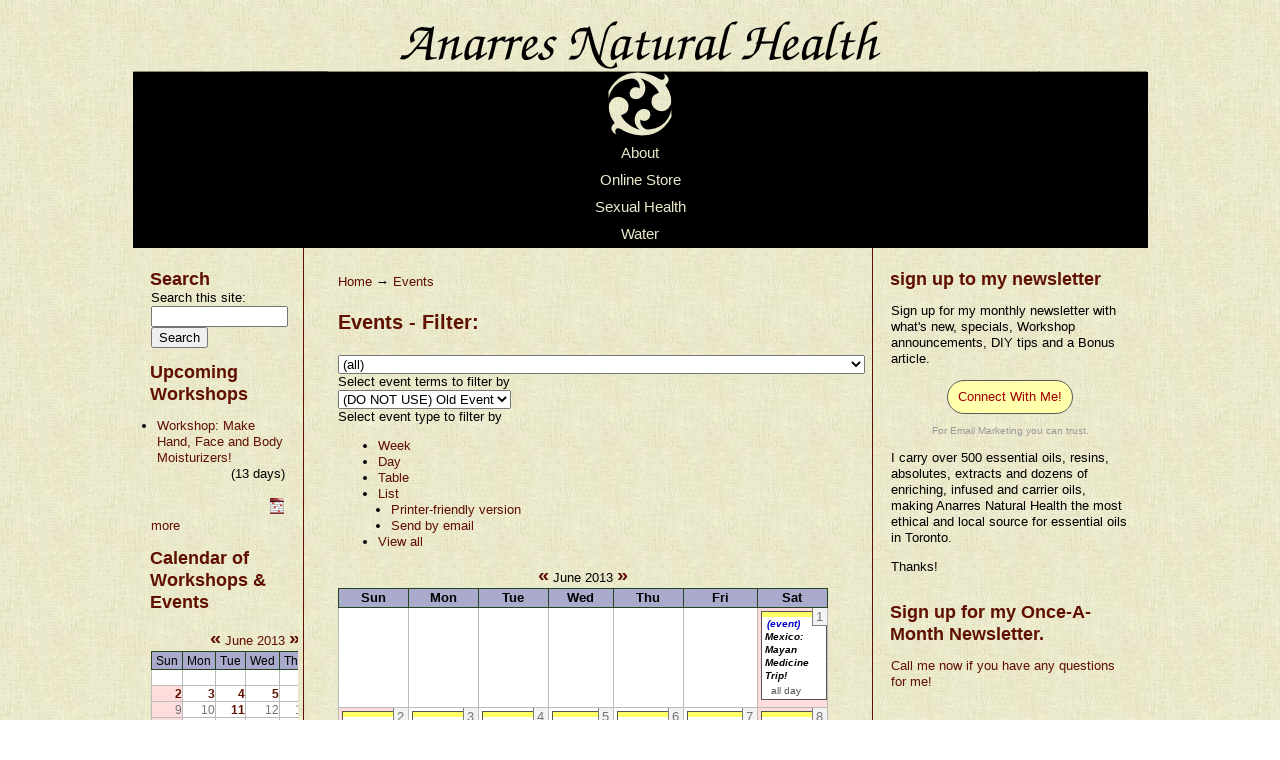

--- FILE ---
content_type: text/html; charset=utf-8
request_url: https://www.anarreshealth.ca/event/2013/06/14/month/event
body_size: 6855
content:
<!DOCTYPE html PUBLIC "-//W3C//DTD XHTML 1.0 Strict//EN" "http://www.w3.org/TR/xhtml1/DTD/xhtml1-strict.dtd">

<html lang="en" xml:lang="en" xmlns="http://www.w3.org/1999/xhtml">

<head profile="http://gmpg.org/xfn/11">
<meta http-equiv="Content-Type" content="text/html; charset=utf-8" />
<title>Events - Filter:  | Anarres Natural Health Apothecary</title>
<meta http-equiv="Content-Type" content="text/html; charset=utf-8" />
<link rel="alternate" type="application/rss+xml" title="Events at &lt;em&gt;Anarres Natural Health Apothecary&lt;/em&gt;" href="http://www.anarreshealth.ca/event/feed" />
<link rel="shortcut icon" href="/misc/favicon.ico" type="image/x-icon" />
<link type="text/css" rel="stylesheet" media="all" href="/modules/node/node.css?9" />
<link type="text/css" rel="stylesheet" media="all" href="/modules/system/defaults.css?9" />
<link type="text/css" rel="stylesheet" media="all" href="/modules/system/system.css?9" />
<link type="text/css" rel="stylesheet" media="all" href="/modules/system/system-menus.css?9" />
<link type="text/css" rel="stylesheet" media="all" href="/modules/user/user.css?9" />
<link type="text/css" rel="stylesheet" media="all" href="/sites/all/modules/cck/theme/content-module.css?9" />
<link type="text/css" rel="stylesheet" media="all" href="/sites/all/modules/ctools/css/ctools.css?9" />
<link type="text/css" rel="stylesheet" media="all" href="/sites/all/modules/date/date.css?9" />
<link type="text/css" rel="stylesheet" media="all" href="/sites/all/modules/date/date_popup/themes/datepicker.css?9" />
<link type="text/css" rel="stylesheet" media="all" href="/sites/all/modules/date/date_popup/themes/jquery.timeentry.css?9" />
<link type="text/css" rel="stylesheet" media="all" href="/sites/all/modules/filefield/filefield.css?9" />
<link type="text/css" rel="stylesheet" media="all" href="/sites/all/modules/og/theme/og.css?9" />
<link type="text/css" rel="stylesheet" media="all" href="/sites/all/modules/ubercart/shipping/uc_quote/uc_quote.css?9" />
<link type="text/css" rel="stylesheet" media="all" href="/sites/all/modules/ubercart/shipping/uc_ups/uc_ups.css?9" />
<link type="text/css" rel="stylesheet" media="all" href="/sites/all/modules/ubercart/uc_attribute/uc_attribute.css?9" />
<link type="text/css" rel="stylesheet" media="all" href="/sites/all/modules/ubercart/uc_order/uc_order.css?9" />
<link type="text/css" rel="stylesheet" media="all" href="/sites/all/modules/ubercart/uc_product/uc_product.css?9" />
<link type="text/css" rel="stylesheet" media="all" href="/sites/all/modules/ubercart/uc_roles/uc_roles.css?9" />
<link type="text/css" rel="stylesheet" media="all" href="/sites/all/modules/ubercart/uc_store/uc_store.css?9" />
<link type="text/css" rel="stylesheet" media="all" href="/sites/all/modules/uc_canadapost/uc_canadapost.css?9" />
<link type="text/css" rel="stylesheet" media="all" href="/misc/farbtastic/farbtastic.css?9" />
<link type="text/css" rel="stylesheet" media="all" href="/sites/all/modules/calendar/calendar.css?9" />
<link type="text/css" rel="stylesheet" media="all" href="/sites/all/modules/views/css/views.css?9" />
<link type="text/css" rel="stylesheet" media="all" href="/sites/all/modules/event/event.css?9" />
<link type="text/css" rel="stylesheet" media="all" href="/sites/all/modules/honeypot/css/honeypot.css?9" />
<link type="text/css" rel="stylesheet" media="all" href="/sites/all/modules/print/css/printlinks.css?9" />
<link type="text/css" rel="stylesheet" media="all" href="/sites/all/themes/anarres/typography.css?9" />
<link type="text/css" rel="stylesheet" media="all" href="/sites/all/themes/anarres/layout.css?9" />
<link type="text/css" rel="stylesheet" media="all" href="/sites/all/themes/anarres/style.css?9" />
<script type="text/javascript" src="/misc/jquery.js?9"></script>
<script type="text/javascript" src="/misc/drupal.js?9"></script>
<script type="text/javascript" src="/sites/all/modules/og/og.js?9"></script>
<script type="text/javascript" src="/sites/all/modules/ubercart/uc_roles/uc_roles.js?9"></script>
<script type="text/javascript" src="/misc/tableheader.js?9"></script>
<script type="text/javascript" src="/sites/all/modules/google_analytics/googleanalytics.js?9"></script>
<script type="text/javascript" src="/sites/all/modules/event/eventblock.js?9"></script>
<script type="text/javascript" src="/misc/progress.js?9"></script>
<script type="text/javascript">
<!--//--><![CDATA[//><!--
jQuery.extend(Drupal.settings, { "basePath": "/", "CToolsUrlIsAjaxTrusted": { "/event/2013/06/14/month/event": [ true, true, true ], "/event/2013/06/14/month/event?destination=event%2F2013%2F06%2F14%2Fmonth%2Fevent": true }, "googleanalytics": { "trackOutbound": 1, "trackMailto": 1, "trackDownload": 1, "trackDownloadExtensions": "7z|aac|arc|arj|asf|asx|avi|bin|csv|doc(x|m)?|dot(x|m)?|exe|flv|gif|gz|gzip|hqx|jar|jpe?g|js|mp(2|3|4|e?g)|mov(ie)?|msi|msp|pdf|phps|png|ppt(x|m)?|pot(x|m)?|pps(x|m)?|ppam|sld(x|m)?|thmx|qtm?|ra(m|r)?|sea|sit|tar|tgz|torrent|txt|wav|wma|wmv|wpd|xls(x|m|b)?|xlt(x|m)|xlam|xml|z|zip" } });
//--><!]]>
</script>
<script type="text/javascript">
<!--//--><![CDATA[//><!--
(function(i,s,o,g,r,a,m){i["GoogleAnalyticsObject"]=r;i[r]=i[r]||function(){(i[r].q=i[r].q||[]).push(arguments)},i[r].l=1*new Date();a=s.createElement(o),m=s.getElementsByTagName(o)[0];a.async=1;a.src=g;m.parentNode.insertBefore(a,m)})(window,document,"script","//www.google-analytics.com/analytics.js","ga");ga("create", "UA-8870950-1", { "cookieDomain": "auto" });ga("send", "pageview");
//--><!]]>
</script>
<link rel="icon" type="image/png" href="/themes/anarres/ficon.png">
</head>

<body class="not-front not-logged-in page-event two-sidebars">
<div id="wrapper">

<div id="header" class="p1">

  <div id="branding">
      <div id="logo">
    <a href="/">
    <img src="/files/banner.png" alt="Anarres Natural Health: Let The Revolution Begin In Your Senses" id="logo" />
    </a>
    </div>
  <!--      <h1><a href="/" title="Home" rel="home">Anarres Natural Health Apothecary</a></h1>
        <div class="slogan">Good for You; Good for the Earth.</div>
   -->
  </div>

  
  
  <div id="menu">
      <ul class="links primary_menu"><li class="menu-54 first"><a href="/content/about-anarres" title="About Anarres, Tracey TieF, what we offer and our values">About</a></li>
<li class="menu-74"><a href="/catalog" title="all items for sale including registration for events and classes">Online Store</a></li>
<li class="menu-56"><a href="/sexual-health" title="natural contraception, feminine hygiene, talks, parties, toys, lube, sexy bodycare">Sexual Health</a></li>
<li class="menu-451 last"><a href="/water-purifier-traditional" title="Stefani Water Filtering Crocks, taps, floats candles, cartridges, alkilinizing tubes, salts">Water</a></li>
</ul>      </div>
</div>

<div id="content">

  <div id="sidebar-left" class="sidebar">
  <div class="block block-search" id="block-search-0">
<h2 class="title"><span>Search</span></h2>
  <div class="content"><form action="/event/2013/06/14/month/event"  accept-charset="UTF-8" method="post" id="search-block-form">
<div><div class="container-inline">
  <div class="form-item" id="edit-search-block-form-1-wrapper">
 <label for="edit-search-block-form-1">Search this site: </label>
 <input type="text" maxlength="128" name="search_block_form" id="edit-search-block-form-1" size="15" value="" title="Enter the terms you wish to search for." class="form-text" />
</div>
<input type="submit" name="op" id="edit-submit" value="Search"  class="form-submit" />
<input type="hidden" name="form_build_id" id="form-UW-w0YcXJ5edzX-4HV43-2mT2fAGV6KL2A-JiG0FVS4" value="form-UW-w0YcXJ5edzX-4HV43-2mT2fAGV6KL2A-JiG0FVS4"  />
<input type="hidden" name="form_id" id="edit-search-block-form" value="search_block_form"  />
</div>

</div></form>
</div>
</div>

<div class="block block-event" id="block-event-event-upcoming-paidevent">
<h2 class="title"><span>Upcoming Workshops</span></h2>
  <div class="content"><div class="item-list"><ul><li class="first last"><a href="/make-hand-face-and-body-moisturizers" title="Workshop: Make Hand, Face and Body Moisturizers!">Workshop: Make Hand, Face and Body Moisturizers!</a><span class="event-timeleft">(13 days)</span></li>
</ul></div><div class="ical-link"><a href="http://www.anarreshealth.ca/event/ical" title="Add this calendar to your iCalendar"><img src="/sites/all/modules/event/images/ical16x16.gif" alt="Add to iCalendar" /></a></div><div class="more-link"><a href="/event/2026/01/26/month/paidevent" title="More events.">more</a></div></div>
</div>

<div class="block block-event" id="block-event-0">
<h2 class="title"><span>Calendar of Workshops &amp; Events</span></h2>
  <div class="content"><div class="event-calendar"><div class="month-view"><table class="event-block  june sticky-enabled">
<caption><span class="prev"><a href="/event/2013/05/14/month/all/all/1" class="updateblock">«</a></span> <a href="/event/2013/06/14/month"> June 2013</a> <span class="next"><a href="/event/2013/07/14/month/all/all/1" class="updateblock">»</a></span></caption>
 <thead><tr><th class="sun">Sun</th><th class="mon">Mon</th><th class="tue">Tue</th><th class="wed">Wed</th><th class="thu">Thu</th><th class="fri">Fri</th><th class="sat">Sat</th> </tr></thead>
<tbody>
 <tr class="odd"><td class="pad"></td><td class="pad"></td><td class="pad"></td><td class="pad"></td><td class="pad"></td><td class="pad"></td><td class="sat day-01"><a href="/event/2013/06/01/day">1</a></td> </tr>
 <tr class="even"><td class="sun day-02"><a href="/event/2013/06/02/day">2</a></td><td class="mon day-03"><a href="/event/2013/06/03/day">3</a></td><td class="tue day-04"><a href="/event/2013/06/04/day">4</a></td><td class="wed day-05"><a href="/event/2013/06/05/day">5</a></td><td class="thu day-06"><a href="/event/2013/06/06/day">6</a></td><td class="fri day-07"><a href="/event/2013/06/07/day">7</a></td><td class="sat day-08"><a href="/event/2013/06/08/day">8</a></td> </tr>
 <tr class="odd"><td class="sun day-09">9</td><td class="mon day-10">10</td><td class="tue day-11"><a href="/event/2013/06/11/day">11</a></td><td class="wed day-12">12</td><td class="thu day-13">13</td><td class="fri day-14 selected"><a href="/event/2013/06/14/day">14</a></td><td class="sat day-15">15</td> </tr>
 <tr class="even"><td class="sun day-16">16</td><td class="mon day-17">17</td><td class="tue day-18">18</td><td class="wed day-19"><a href="/event/2013/06/19/day">19</a></td><td class="thu day-20">20</td><td class="fri day-21">21</td><td class="sat day-22">22</td> </tr>
 <tr class="odd"><td class="sun day-23"><a href="/event/2013/06/23/day">23</a></td><td class="mon day-24"><a href="/event/2013/06/24/day">24</a></td><td class="tue day-25">25</td><td class="wed day-26">26</td><td class="thu day-27"><a href="/event/2013/06/27/day">27</a></td><td class="fri day-28"><a href="/event/2013/06/28/day">28</a></td><td class="sat day-29"><a href="/event/2013/06/29/day">29</a></td> </tr>
 <tr class="even"><td class="sun day-30"><a href="/event/2013/06/30/day">30</a></td><td class="pad"></td><td class="pad"></td><td class="pad"></td><td class="pad"></td><td class="pad"></td><td class="pad"></td> </tr>
</tbody>
</table>
</div></div>
</div>
</div>

<div class="block block-user" id="block-user-0">
<h2 class="title"><span>User Login</span></h2>
  <div class="content"><form action="/event/2013/06/14/month/event?destination=event%2F2013%2F06%2F14%2Fmonth%2Fevent"  accept-charset="UTF-8" method="post" id="user-login-form">
<div><div class="form-item" id="edit-name-wrapper">
 <label for="edit-name">Username: <span class="form-required" title="This field is required.">*</span></label>
 <input type="text" maxlength="60" name="name" id="edit-name" size="15" value="" class="form-text required" />
</div>
<div class="form-item" id="edit-pass-wrapper">
 <label for="edit-pass">Password: <span class="form-required" title="This field is required.">*</span></label>
 <input type="password" name="pass" id="edit-pass"  maxlength="60"  size="15"  class="form-text required" />
</div>
<input type="submit" name="op" id="edit-submit-1" value="Log in"  class="form-submit" />
<div class="item-list"><ul><li class="first"><a href="/user/register" title="Create a new user account.">Create new account</a></li>
<li class="last"><a href="/user/password" title="Request new password via e-mail.">Request new password</a></li>
</ul></div><input type="hidden" name="form_build_id" id="form-nEzq9_n3HGv6uPSZ4zrLXIbKFaDs0zweywK71yO-uh0" value="form-nEzq9_n3HGv6uPSZ4zrLXIbKFaDs0zweywK71yO-uh0"  />
<input type="hidden" name="form_id" id="edit-user-login-block" value="user_login_block"  />

</div></form>
</div>
</div>

<div class="block block-user" id="block-user-1">
<h2 class="title"><span>Navigation</span></h2>
  <div class="content"><ul class="menu"><li class="leaf first"><a href="/node/206" title="Questions and Answers">Q&amp;A</a></li>
<li class="leaf last"><a href="/rss.xml">Subscribe (RSS)</a></li>
</ul></div>
</div>

  </div>

<div id="main">
  <div id="breadcrumb"><div class="breadcrumb"><a href="/">Home</a> &#8594; <a href="/event">Events</a></div></div>
  <h2 id="title">Events - Filter: </h2>
<div class="content">
<div class="event-filter-control"><form action="/event/2013/06/14/month/event"  accept-charset="UTF-8" method="post" id="event-taxonomy-filter-form">
<div><div class="form-item" id="edit-event-term-select-wrapper">
 <select name="event_term_select" onchange="this.form.submit()" class="form-select" id="edit-event-term-select" ><option value="all">(all)</option><option value="12">Online Store Categories - Events, Workshops &amp; Labs: Sign Up! </option><option value="11">Online Store Categories - Sexual Health: Contraception &amp; Stuff</option><option value="16">Online Store Categories - Healthy Home &amp; Stefani Water Purifiers</option><option value="3">Online Store Categories - Essential Oils, Blends, Perfumes &amp; Incences</option><option value="4">Online Store Categories - For The Body: Head to Toe, Skin &amp; Facial Care</option><option value="10">Online Store Categories - For the Bodycare Maker: DIY Tools, Ingredients &amp; Packaging</option></select>
 <div class="description">Select event terms to filter by</div>
</div>
<input type="hidden" name="form_build_id" id="form-R3eK1qBdfFPqKz5Z04mDeOYryjvyPrSCJl2NnMoSooE" value="form-R3eK1qBdfFPqKz5Z04mDeOYryjvyPrSCJl2NnMoSooE"  />
<input type="hidden" name="form_id" id="edit-event-taxonomy-filter-form" value="event_taxonomy_filter_form"  />
<div class="honeypot-textfield"><div class="form-item" id="edit-url-wrapper">
 <label for="edit-url">Leave this field blank: </label>
 <input type="text" maxlength="128" name="url" id="edit-url" size="20" value="" class="form-text" />
</div>
</div>
</div></form>
</div><div class="event-filter-control"><form action="/event/2013/06/14/month/event"  accept-charset="UTF-8" method="post" id="event-type-filter-form">
<div><div class="form-item" id="edit-event-type-select-wrapper">
 <select name="event_type_select" onchange="this.form.submit()" class="form-select" id="edit-event-type-select" ><option value="all">(all)</option><option value="event" selected="selected">(DO NOT USE) Old Event</option><option value="paidevent">Paid Event</option><option value="webform">Webform</option></select>
 <div class="description">Select event type to filter by</div>
</div>
<input type="hidden" name="form_build_id" id="form-L-iI2U0UFQgY3orM_-CubE77-8StaXtsNz9IpYRMboU" value="form-L-iI2U0UFQgY3orM_-CubE77-8StaXtsNz9IpYRMboU"  />
<input type="hidden" name="form_id" id="edit-event-type-filter-form" value="event_type_filter_form"  />
<div class="honeypot-textfield"><div class="form-item" id="edit-url-1-wrapper">
 <label for="edit-url-1">Leave this field blank: </label>
 <input type="text" maxlength="128" name="url" id="edit-url-1" size="20" value="" class="form-text" />
</div>
</div>
</div></form>
</div><ul class="links"><li class="event_week first"><a href="/event/2013/06/14/week/" title="Week view">Week</a></li>
<li class="event_day"><a href="/event/2013/06/14/day/" title="Day view">Day</a></li>
<li class="event_table"><a href="/event/2013/06/14/table/" title="Table view">Table</a></li>
<li class="event_list"><a href="/event/2013/06/14/list/" title="List view">List</a></li>
<li class="print_html"><a href="/print/" title="Display a printer-friendly version of this page." class="print-page" rel="nofollow">Printer-friendly version</a></li>
<li class="print_mail"><a href="/printmail/" title="Send this page by email." class="print-mail" rel="nofollow">Send by email</a></li>
<li class="event_all last"><a href="/event/2013/06/14/month/">View all</a></li>
</ul><div class="event-calendar"><div class="month-view"><table class="sticky-enabled">
<caption><span class="prev"><a href="/event/2013/05/14/month/event/all/1">«</a></span>  June 2013 <span class="next"><a href="/event/2013/07/14/month/event/all/1">»</a></span></caption>
 <thead><tr><th class="sun">Sun</th><th class="mon">Mon</th><th class="tue">Tue</th><th class="wed">Wed</th><th class="thu">Thu</th><th class="fri">Fri</th><th class="sat">Sat</th> </tr></thead>
<tbody>
 <tr class="odd"><td class="pad"></td><td class="pad"></td><td class="pad"></td><td class="pad"></td><td class="pad"></td><td class="pad"></td><td class="sat day-01"><div class="day">1</div>
<div class="event monthview vevent">
  <div class="stripe-1"></div>
      <div class="type"> <a href="/event/2013/05/29/month/event" title="limit view to events of this type">(event)</a> </div>
    <div class="title summary"><a href="/node/1724" title="view this event">Mexico: Mayan Medicine Trip!</a></div>
            <div class="ongoing" >all day</div>
    <div class="links"></div>
</div>
</td> </tr>
 <tr class="even"><td class="sun day-02"><div class="day">2</div>
<div class="event monthview vevent">
  <div class="stripe-1"></div>
      <div class="type"> <a href="/event/2013/05/29/month/event" title="limit view to events of this type">(event)</a> </div>
    <div class="title summary"><a href="/node/1724" title="view this event">Mexico: Mayan Medicine Trip!</a></div>
            <div class="ongoing" >all day</div>
    <div class="links"></div>
</div>
</td><td class="mon day-03"><div class="day">3</div>
<div class="event monthview vevent">
  <div class="stripe-1"></div>
      <div class="type"> <a href="/event/2013/05/29/month/event" title="limit view to events of this type">(event)</a> </div>
    <div class="title summary"><a href="/node/1724" title="view this event">Mexico: Mayan Medicine Trip!</a></div>
            <div class="ongoing" >all day</div>
    <div class="links"></div>
</div>
</td><td class="tue day-04"><div class="day">4</div>
<div class="event monthview vevent">
  <div class="stripe-1"></div>
      <div class="type"> <a href="/event/2013/05/29/month/event" title="limit view to events of this type">(event)</a> </div>
    <div class="title summary"><a href="/node/1724" title="view this event">Mexico: Mayan Medicine Trip!</a></div>
            <div class="ongoing" >all day</div>
    <div class="links"></div>
</div>
</td><td class="wed day-05"><div class="day">5</div>
<div class="event monthview vevent">
  <div class="stripe-1"></div>
      <div class="type"> <a href="/event/2013/05/29/month/event" title="limit view to events of this type">(event)</a> </div>
    <div class="title summary"><a href="/node/1724" title="view this event">Mexico: Mayan Medicine Trip!</a></div>
            <div class="ongoing" >all day</div>
    <div class="links"></div>
</div>
</td><td class="thu day-06"><div class="day">6</div>
<div class="event monthview vevent">
  <div class="stripe-1"></div>
      <div class="type"> <a href="/event/2013/05/29/month/event" title="limit view to events of this type">(event)</a> </div>
    <div class="title summary"><a href="/node/1724" title="view this event">Mexico: Mayan Medicine Trip!</a></div>
            <div class="ongoing" >all day</div>
    <div class="links"></div>
</div>
</td><td class="fri day-07"><div class="day">7</div>
<div class="event monthview vevent">
  <div class="stripe-1"></div>
      <div class="type"> <a href="/event/2013/05/29/month/event" title="limit view to events of this type">(event)</a> </div>
    <div class="title summary"><a href="/node/1724" title="view this event">Mexico: Mayan Medicine Trip!</a></div>
            <div class="ongoing" >all day</div>
    <div class="links"></div>
</div>
</td><td class="sat day-08"><div class="day">8</div>
<div class="event monthview vevent">
  <div class="stripe-1"></div>
      <div class="type"> <a href="/event/2013/05/29/month/event" title="limit view to events of this type">(event)</a> </div>
    <div class="title summary"><a href="/node/1724" title="view this event">Mexico: Mayan Medicine Trip!</a></div>
          <div class="end dtend" title="2013-06-08T15:59:00Z">End: 06/08/2013 10:59 am</div>
      <div class="links"></div>
</div>
</td> </tr>
 <tr class="odd"><td class="sun day-09"><div class="day">9</div>
<div class="event-empty"></div>
</td><td class="mon day-10"><div class="day">10</div>
<div class="event-empty"></div>
</td><td class="tue day-11"><div class="day">11</div>
<div class="event monthview vevent">
  <div class="stripe-2"></div>
      <div class="type"> <a href="/event/2013/06/11/month/event" title="limit view to events of this type">(event)</a> </div>
    <div class="title summary"><a href="/node/1626" title="view this event">Gilda&#039;s Club: DIY Lip Balm and Salve Making Workshop</a></div>
      <div class="start dtstart" title="2013-06-11T15:30:00Z">Start: 06/11/2013 10:30 am</div>
          <div class="end dtend" title="2013-06-11T17:30:00Z">End: 06/11/2013 12:30 pm</div>
      <div class="links"></div>
</div>
</td><td class="wed day-12"><div class="day">12</div>
<div class="event-empty"></div>
</td><td class="thu day-13"><div class="day">13</div>
<div class="event-empty"></div>
</td><td class="fri day-14 selected"><div class="day">14</div>
<div class="event monthview vevent">
  <div class="stripe-3"></div>
      <div class="type"> <a href="/event/2013/06/14/month/event" title="limit view to events of this type" class="active">(event)</a> </div>
    <div class="title summary"><a href="/node/1661" title="view this event">POSTPONED FULL DAY: Natural Hair Care at Anarres</a></div>
      <div class="start dtstart" title="2013-06-14T15:00:00Z">Start: 06/14/2013 10:00 am</div>
          <div class="end dtend" title="2013-06-14T21:00:00Z">End: 06/14/2013 4:00 pm</div>
      <div class="links"></div>
</div>
</td><td class="sat day-15"><div class="day">15</div>
<div class="event-empty"></div>
</td> </tr>
 <tr class="even"><td class="sun day-16"><div class="day">16</div>
<div class="event-empty"></div>
</td><td class="mon day-17"><div class="day">17</div>
<div class="event-empty"></div>
</td><td class="tue day-18"><div class="day">18</div>
<div class="event-empty"></div>
</td><td class="wed day-19"><div class="day">19</div>
<div class="event monthview vevent">
  <div class="stripe-4"></div>
      <div class="type"> <a href="/event/2013/06/19/month/event" title="limit view to events of this type">(event)</a> </div>
    <div class="title summary"><a href="/node/1785" title="view this event">PRIVATE:  Meeting Alterna Savings</a></div>
      <div class="start dtstart" title="2013-06-20T02:30:00Z">Start: 06/19/2013 9:30 pm</div>
        <div class="links"></div>
</div>
</td><td class="thu day-20"><div class="day">20</div>
<div class="event-empty"></div>
</td><td class="fri day-21"><div class="day">21</div>
<div class="event-empty"></div>
</td><td class="sat day-22"><div class="day">22</div>
<div class="event-empty"></div>
</td> </tr>
 <tr class="odd"><td class="sun day-23"><div class="day">23</div>
<div class="event monthview vevent">
  <div class="stripe-5"></div>
      <div class="type"> <a href="/event/2013/06/23/month/event" title="limit view to events of this type">(event)</a> </div>
    <div class="title summary"><a href="/node/1779" title="view this event">Queer Qraft Fair &amp; zine making at Glad Day Book Store</a></div>
      <div class="start dtstart" title="2013-06-23T16:00:00Z">Start: 06/23/2013 11:00 am</div>
          <div class="end dtend" title="2013-06-23T22:00:00Z">End: 06/23/2013 5:00 pm</div>
      <div class="links"></div>
</div>
</td><td class="mon day-24"><div class="day">24</div>
<div class="event monthview vevent">
  <div class="stripe-6"></div>
      <div class="type"> <a href="/event/2013/06/24/month/event" title="limit view to events of this type">(event)</a> </div>
    <div class="title summary"><a href="/node/1166" title="view this event">Full Day: Lotions, Potions &amp; Creams II at New Directions Aromatics</a></div>
      <div class="start dtstart" title="2013-06-24T15:00:00Z">Start: 06/24/2013 10:00 am</div>
          <div class="end dtend" title="2013-06-24T21:00:00Z">End: 06/24/2013 4:00 pm</div>
      <div class="links"></div>
</div>
</td><td class="tue day-25"><div class="day">25</div>
<div class="event-empty"></div>
</td><td class="wed day-26"><div class="day">26</div>
<div class="event-empty"></div>
</td><td class="thu day-27"><div class="day">27</div>
<div class="event monthview vevent">
  <div class="stripe-7"></div>
      <div class="type"> <a href="/event/2013/06/27/month/event" title="limit view to events of this type">(event)</a> </div>
    <div class="title summary"><a href="/node/1787" title="view this event">PRIVATE:  FINANCIAL PLANNING Alterna Savings</a></div>
      <div class="start dtstart" title="2013-06-27T16:30:00Z">Start: 06/27/2013 11:30 am</div>
          <div class="end dtend" title="2013-06-27T18:30:00Z">End: 06/27/2013 1:30 pm</div>
      <div class="links"></div>
</div>
</td><td class="fri day-28"><div class="day">28</div>
<div class="event monthview vevent">
  <div class="stripe-8"></div>
      <div class="type"> <a href="/event/2013/06/28/month/event" title="limit view to events of this type">(event)</a> </div>
    <div class="title summary"><a href="/node/1767" title="view this event">Spiritfest:  A Family-Friendly Community Arts Weekend</a></div>
      <div class="start dtstart" title="2013-06-28T22:00:00Z">Start: 06/28/2013 5:00 pm</div>
        <div class="links"></div>
</div>
</td><td class="sat day-29"><div class="day">29</div>
<div class="event monthview vevent">
  <div class="stripe-8"></div>
      <div class="type"> <a href="/event/2013/06/28/month/event" title="limit view to events of this type">(event)</a> </div>
    <div class="title summary"><a href="/node/1767" title="view this event">Spiritfest:  A Family-Friendly Community Arts Weekend</a></div>
            <div class="ongoing" >all day</div>
    <div class="links"></div>
</div>
<div class="event monthview vevent">
  <div class="stripe-9"></div>
      <div class="type"> <a href="/event/2013/06/29/month/event" title="limit view to events of this type">(event)</a> </div>
    <div class="title summary"><a href="/node/1775" title="view this event">PRIVATE VISIT TISS</a></div>
      <div class="start dtstart" title="2013-06-29T19:00:00Z">Start: 06/29/2013 2:00 pm</div>
        <div class="links"></div>
</div>
</td> </tr>
 <tr class="even"><td class="sun day-30"><div class="day">30</div>
<div class="event monthview vevent">
  <div class="stripe-8"></div>
      <div class="type"> <a href="/event/2013/06/28/month/event" title="limit view to events of this type">(event)</a> </div>
    <div class="title summary"><a href="/node/1767" title="view this event">Spiritfest:  A Family-Friendly Community Arts Weekend</a></div>
            <div class="ongoing" >all day</div>
    <div class="links"></div>
</div>
</td><td class="pad"></td><td class="pad"></td><td class="pad"></td><td class="pad"></td><td class="pad"></td><td class="pad"></td> </tr>
</tbody>
</table>
</div></div>
<div class="ical-link"><a href="http://www.anarreshealth.ca/event/2013/06/01/ical/event/all/30" title="Add this calendar to your iCalendar"><img src="/sites/all/modules/event/images/ical16x16.gif" alt="Add to iCalendar" /></a></div></div>
</div>

  <div id="sidebar-right" class="sidebar">
  <div class="block block-block" id="block-block-7">
<h2 class="title"><span>sign up to my newsletter</span></h2>
  <div class="content"><p>Sign up for my monthly newsletter with what's new, specials, Workshop announcements, DIY tips and a Bonus article.</p>
<!-- BEGIN: Constant Contact Email List Form Button --><!-- BEGIN: Constant Contact Email List Form Button --><div align="center"><a href="http://visitor.r20.constantcontact.com/d.jsp?llr=wdafquvab&amp;p=oi&amp;m=1122748235894&amp;sit=ellajidkb&amp;f=ed64aa9c-1287-4291-8aaf-51a7318ec727" class="button" style="background-color: rgb(255, 255, 172); border: 1px solid rgb(91, 91, 91); color: rgb(162, 0, 0); display: inline-block; padding: 8px 10px; text-shadow: none; border-radius: 20px;">Connect With Me!</a>
<!-- BEGIN: Email Marketing you can trust --><!-- BEGIN: Email Marketing you can trust --><div id="ctct_button_footer" style="font-family:Arial,Helvetica,sans-serif;font-size:10px;color:#999999;margin-top: 10px;" align="center">For Email Marketing you can trust.</div>
</div>
<p>I carry over 500 essential oils, resins, absolutes, extracts and dozens of enriching, infused and carrier oils, making Anarres Natural Health the most ethical and local source for essential oils in Toronto.</p>
<p>Thanks!</p>
</div>
</div>

<div class="block block-block" id="block-block-8">
<h2 class="title"><span>Sign up for my Once-A-Month Newsletter.</span></h2>
  <div class="content"><!-- Begin Constant Contact Active Forms --><!-- Begin Constant Contact Active Forms --><script> var _ctct_m = "20c9b5ee900ead64c9895c412739c832"; </script><script id="signupScript" src="//static.ctctcdn.com/js/signup-form-widget/current/signup-form-widget.min.js" async defer></script><!-- End Constant Contact Active Forms --><!-- End Constant Contact Active Forms --><p>
<a href="tel:6478276968"> Call me now if you have any questions for me!</a></p>
</div>
</div>

  </div>
</div>

<div id="footer" class="footer">
  Copyright Tracey TieF 2011.
Please write for permission to reproduce any part of this website, credit me and link to this site.    <div id="footer-additional">
  <div class="block block-block" id="block-block-5">
<h2 class="title"><span>Anarres Studio 6478276968 Email: AnarresHealth@gmail.com</span></h2>
  <div class="content"><p>You can order online for pick up or posting. Book a consultation to select essential oils and aromatherapy products, or to consult on ingredients for your project. Fees are fully credited towards your purchases.</p>
<p>Anarres Studio is at Bloor &amp; Dovercourt in Toronto, Ontario, Canada.<br />
AVAILABLE HOURS: Sundays ~ Thursdays 8am to 8pm.<br />
Shop <a href="tel:6478276968"> Call me now if you have any questions for me!</a><br />
Email preferred AnarresHealth AT gmail DOT com</p>
</div>
</div>

  </div>
  
  <!--<p class="credits">Powered by <a href="http://www.drupal.org">Drupal</a> and the <a href="http://www.drupal.org/project/barlow">Barlow</a> theme by <a href="http://egonbianchet.net">Egon Bianchet</a>.</p> -->
</div>

</div>

</body>
</html>


--- FILE ---
content_type: text/css
request_url: https://www.anarreshealth.ca/sites/all/modules/uc_canadapost/uc_canadapost.css?9
body_size: 108
content:
/**
 * @file
 * Styles for uc_canadapost module.
 */
.canadapost-logo {
  vertical-align: middle;
}


--- FILE ---
content_type: text/css
request_url: https://www.anarreshealth.ca/sites/all/themes/anarres/typography.css?9
body_size: 1647
content:
body {
  font: 13px/1.3 "Arial", sans-serif;
  /* margin: 40px 0 28px 0; */
}

a, a:link, a:active, a:visited {
  text-decoration: none;
}
a:hover, a:focus {
  text-decoration: underline;
}
#main .node .content a, #main .node .content a:link, #main .node .content a:active,
#main .help a, #main .help a:link, #main .help a:active {
  font-weight: bold;
}
#main .node .content a:hover, #main .node .content a:focus {
  text-decoration: underline;
}
#main .node .content a:visited {
}
#main .node .content a:visited:hover {
  text-decoration: underline;
}

h1 a,  h1 a:link, h1 a:visited, h1 a:hover, h1 a:active,
h2 a,  h2 a:link, h2 a:visited, h2 a:hover, h2 a:active,
h3 a,  h3 a:link, h3 a:visited, h3 a:hover, h3 a:active {
  text-decoration: none;
}
h2.title {
  font-size: 136%;
  margin: 1em 0 0 0;
}
h3.title {
  font-size: 114%;
  margin: 1em 0 0 0;
}
pre, code {
  font-size: 0.9em;
  font-family: monospace;
  white-space: pre;
  overflow: auto;
}
abbr, acronym {
  border-bottom: 0.1em dashed;
  cursor: help;
}
blockquote {
  padding: 0 0 0 1em;
  margin: 0 0 0 2em;
  font-style: italic;  
}
table {
  margin: 1em 0;
  width: 100%;
}
td {
  padding: 0.3em;
}

/*
*  Wrapper
*/
#wrapper {
  padding: 0 0 0 0;
}
#content {
  margin: 0 0 0 0;
  padding: 0 0 0 0;
}
#main {  
  margin: 0 0 0 0;
}

/*
*  Header
*/
#header {
  padding: 0;
  margin: 0;
}
#header #logo {
  margin-right: 20px;
}
#branding {
  margin: 0;
  padding: 0;
}
#header h1 {
  font-size: 0%;
  padding: 0 0 0 0;
  margin: 0.3em 0 0 0;
  font-weight: bold;
}
#header h1 a {
  padding: 0;
  margin: 0;
}
#header h1 a:hover {
  text-decoration: none;
}
#header .slogan {
  font-size: 0%;
  margin: 0 0 0 0;
  padding: 0;
}
#header-additional {
    margin: 0;
} #wrapper > #header #header-additional { margin-right: 2em; }
#search {
  margin: 2em 1em 1em 1em; /* for IE */
} #wrapper > #header #search { margin-right: 2em; }
#search input { 
  font-size: 1em;
  padding: 0.2em 0.4em
}
#search input.form-submit {
  padding: 0.125em
}
#search label {
  display: none;
}

/*
*  Menus
*/
#menu {
  margin: 0 0 0 0;
  padding: 0 0 0 0;
  width: 100%;
  text-align: center;
  font-size: 100%;
  line-height: 210%;
}
.primary_menu {
  margin: 0;
  padding: 0;
  width: 100%;
  text-align: center;
}
.primary_menu li {
  margin: 0 0 0 0;
  padding: 0;
  line-height: 210%;
}
.primary_menu a,
.primary_menu a:link,
.primary_menu a:active,
.primary_menu a:visited {
  text-decoration: none;
  padding: 0.5em 0.4em 0.3em 0.4em;
  font-size: 112%;
}
.primary_menu a.active,
.primary_menu a.active:link,
.primary_menu a.active:active,
.primary_menu a.active:visited {
  text-decoration: underline;
}
#menu .secondary_menu {
  margin: 0;
  padding: 0 0.5em;
  width: auto;
  list-style-type: none;
  font-size: 0.85em;
}
.secondary_menu li {
  margin: 0 0 0 0;
  padding: 0;
  line-height: 210%;
}
.secondary_menu a,
.secondary_menu a:link,
.secondary_menu a:active,
.secondary_menu a:visited {
  text-decoration: none;
  padding: 0.5em 0 0.4em 0;
  font-size: 100%; 
}
.secondary_menu a.active,
.secondary_menu a.active:link,
.secondary_menu a.active:active,
.secondary_menu a.active:visited {
  text-decoration: underline;
}

/*
*  Sidebar
*/
.sidebar {
  padding: 1em 0 1em 0;
  margin: 0 0 0 0;
  overflow: hidden;
}
/* Blocks */
.sidebar .block {
  margin: 0 5px;
  padding: 0.5em 0;
}
.sidebar .block .title {
  margin: 0 0 0 12px;
}
.sidebar .block .content {
  padding: 0 1em;
  overflow: hidden;
}
.sidebar a,
.sidebar a:link,
.sidebar a:active,
.sidebar a:visited {
  text-decoration: none;
}
.sidebar .block ul {
  padding-left: 0.5em
}
.sidebar .block-block ul {
  padding-left: 1.5em
}
.sidebar .block-user .item-list {
  margin-top: 1em;
}
.sidebar .block-user .item-list li {
  list-style: none;
  margin: 0;
  padding: 0;
  font-size: 0.8em
}
.sidebar .block-user .form-text {
  width: 95%;
}
#block-node-0 .content {
  padding: 0.5em 1em;
}

/*
*  Footer
*/
#footer {
  padding: 0.5em 0;
  margin: 0;
  text-align: center;
  font-size: 85%;
  line-height: 220%;
}
#footer p, #footer h2 {
  margin: 0;
}

/*
*  Content
*/
#breadcrumb {
  margin: 0 0 1em 0;
}
#mission {
  margin: 0 0 3em 0;
  padding: 0;
}
#title  {
  margin: 1em 0;
  padding: 0 0 0 0;
  font-size: 152%;
}
.messages {
  margin: 1em 0;
  padding: 0.5em;
}
.title {
  margin: 0 0 0 0;
  padding: 0 0 0 0;
}
.info {
  margin: 0 0 0 0;
  padding: 0 0 0 0;
  font-size: 90%;
  font-weight: bold;
}
.node .links {
  text-align: left;
  font-size: 12px;
  margin: 0 0 0 0;
  padding: 0;
}
.node .links li {
  padding-left: 0;
}
.node .meta {
  padding: 1em;
  margin: 1em 0 1em 0;
}
.node .taxonomy a {
  font-size: 13px;
}
.node .taxonomy {
  margin: 1em 0 1em 0;
  font-size: 13px;
}
.node.teaser {
  margin: 0 0 4em 0;
}
.node.teaser .calendar {
  float: left;
  width: 3.5em;
  margin: 0.5em 0 0 -0.5em; /* IE */
  padding: 0 0 0 0;
  font-size: 0.7em;
  text-align: center; 
} #content > #main .node.teaser .calendar { margin-left: -1em; }
.node.teaser .calendar span {
  display: block;
}
.node.teaser .calendar .day {
  font-size: 1.5em;
  font-weight: bold;
}
.node.teaser .calendar .time {
  font-size: 0.9em;
}
.node.teaser .title {
  margin: 0.5em 0 0 0;
  padding: 0 0;
}
.node.teaser .content {
  clear: left;
  padding: 0 0 0 0;
}
.node.teaser.cal .content, .node.teaser.cal .submitted, .node.teaser.cal .title {
  padding-left: 40px;
}
.node.teaser.cal div.links {
  margin-left: 40px;
}
.node.teaser .taxonomy {
  margin: 0.5em 0 0.5em 0;
}
.node.teaser .author {
  margin: 0.5em 15px 0.5em 0px;
}
node.teaser .submitted {
  float: left;
  margin: 0.5em 0 0.5em 15px;
}
.node .box {
 font-size: 0.9em;
}
.book-navigation .menu {
  padding: 1em;
}
.book-navigation .page-links {
  margin: 2em 0;
  padding: 1em;
}
.comment {
  margin: 1em 0;
  padding: 1em;
}
.comment .id {
  display: inline;
  font-weight:bold;
}
.comment h3 {
  margin: 0 0 0 0;
}
.comment .submitted {
  float: right;
}
#comment_form .form-submit {
  display: block;
  clear: left;
  margin: 0.5em 0;
}
#attachments {
  width: 100%;
  margin: 1em 0 2em 0;
}
.pager a, .pager strong.pager-current {
  padding: 0 0.5em;
}
.item-list .pager li {
  margin: 0;
}
.box {
  padding: 0 1em 1em;
  font-size: 0.9em;
}


/*
 * Images
 */
.node .content img {
  padding: 5px;
}
a.image:after {
  display: none;
}

/*
 * Administration
 */
#block_admin_display {
  font-size: 0.7em;
}
#system_themes table img {
  width: 75%;
}


--- FILE ---
content_type: text/css
request_url: https://www.anarreshealth.ca/sites/all/themes/anarres/layout.css?9
body_size: 518
content:
/*anarres*/
#wrapper {
  	
  max-width: 95%;/* removed from barlow */
  width: 600px; /* barlow */
  /*width: 800px; anarres */
  margin: 0 auto 0 auto;
}
.one-sidebar #wrapper {
 width: 750px;
 /*width: 800px; anarres */
}
.two-sidebars #wrapper {
    width: 1015px;
   /*width: 800px; anarres */
}
#header #logo, #branding, #main, .sidebar {
  float: left;
}
#branding {
  text-align: center;
}
#search {
  float: right;
}
 #header-additional {
 width: 100%;
 text-align:center;
 margin: 0;
 padding: 0;
}
#menu, #content, #footer {
  clear: both;
}
#main {
  width: 500px;
  padding: 2em 35px 1.5em 35px;
}
.sidebar {
}
#sidebar-left {
  margin-right: -1px;
  width: 170px;
}
#sidebar-right {
  margin-left: -1px;
  width: 275px;
}
#footer {
  width: 100%;
}
#footer .block-menu h2 {
  display: none;
}
#footer .block-menu ul {
  text-align: center;
}
#footer .block-menu li {
  display: inline;
  list-style-type: none;
  padding: 0;
  margin: 0;
}
#footer .block-menu li:before { content: "| "; }
#footer .block-menu li:first-child:before { content: ""; }
.comment .picture img { float: right; }
.dev-timer, .dev-memory-usage { text-align: center; font-size: 85%; color: #999999 }
.dev-memory-usage h3 { display: none }


--- FILE ---
content_type: text/css
request_url: https://www.anarreshealth.ca/sites/all/themes/anarres/style.css?9
body_size: 1051
content:
body {
  color: black;
  background: white url(linen-tile.jpg) repeat;
}
a, a:link, a:active, a:visited,
h1, h2, h3, h4, h5, h6 {
  color: #601000;
}
a img, a:link img, a:active img, a:visited img, a:hover img {
  border: none;
}
h1 a, h1 a:link, h1 a:visited, h1 a:hover, h1 a:active,
h2 a, h2 a:link, h2 a:visited, h2 a:hover, h2 a:active,
h3 a, h3 a:link, h3 a:visited, h3 a:hover, h3 a:active,
h4 a, h4 a:link, h4 a:visited, h4 a:hover, h4 a:active,
h5 a, h5 a:link, h5 a:visited, h5 a:hover, h5 a:active,
h6 a, h6 a:link, h6 a:visited, h6 a:hover, h6 a:active {
  color: #601000;
  border: none
}
#main .node .content a:visited {
  color: #601000;
}
blockquote {
  border-left: 1em solid #eee;
}

#wrapper {
  background: #ebe9cb url(linen-tile.jpg) repeat;
}

/*
*  Header
*/
#header {
  background: #ebe9cb url(linen-tile.jpg);
  border: none;
}
#header h1 a {
  color: black;
}
#header .slogan {
  color: black;
} 
#header-additional, 
#header-additional h2, 
#header-additional h3, 
#header-additional h4, 
#header-additional h5, 
#header-additional h6, 
#header-additional a, 
#header-additional a:visited {
  color: black;
}
#search input {
  color: black;
  background: #ebe9cb;
  border: 1px solid #601000;
}
#search input:focus {
  background: #white;
}
#search input.form-submit {
  color: #ebe9cb;  
  background: #601000;
  border-width: 1px;
  border-style: solid;
  border-color: black;
}
#search input.form-submit:focus {
  border-color: #601000;
}

/*
*  Menus
*/
.primary_menu {
  border-top: 3px solid black;
  border-bottom: none;
  border-left: none;
  border-right: none;
  color: #ebe9cb;
  background: black;
}
.primary_menu a,
.primary_menu a:link,
.primary_menu a:active,
.primary_menu a:visited {
  color: #ebe9cb;
}
.primary_menu  a:hover,
.primary_menu  a:focus {
  color: #ebe9cb;
  background: #601000;
}
.primary_menu  a.active:hover,
.primary_menu  a.active:focus {
  color: #ebe9cb;
  background: #601000;
}
#menu .secondary_menu {
  background: black;
}
.secondary_menu a,
.secondary_menu a:link,
.secondary_menu a:active,
.secondary_menu a:visited {
  color: black;
  border-bottom: none;
}
.secondary_menu  a:hover,
.secondary_menu  a:focus {
  color: black;
  background: #e0e0e0;
}
.secondary_menu  a.active:hover,
.secondary_menu  a.active:focus {
  color: black;
  border: none;
}

/*
*  Sidebar
*/
.sidebar-left #main {
  border-left: 1px solid #601000;
}
.sidebar-right #main {
  border-right: 1px solid #601000;
}
.sidebars #main {
  border-left: 1px solid #601000;
  border-right: 1px solid #601000;
}
#sidebar-right {
  border-left: 1px solid #601000;
}
#sidebar-left {
  border-right: 1px solid #601000;
}
/* Blocks */
.sidebar a,
.sidebar a:link,
.sidebar a:active,
.sidebar a:visited {
  color: #601000;
  border-bottom: none;
}
.sidebar a:hover,
.sidebar a:focus {
  border-bottom: 1px solid #999;
}

/*
*  Footer
*/
#footer {
  color: black;
  border-top: 1px solid black;
}

/*
*  Content
*/
.node .links, .node .taxonomy, .node .meta {
  color: black;
}
.node.teaser .calendar {
  visibility: hidden;
}
.messages, .comment, .node.teaser .calendar {
  color: black;  
  border: 1px solid;
  border-top-color: #f3f3f3;
  border-left-color: #f3f3f3;
  border-bottom-color: #ddd;
  border-right-color: #eee;
}
/*.messages, .comment {
  background: #f3f3f3;
} */
.messages {
  color: black;
}
.node.teaser .meta {
  background: transparent;
  border: none;
}
.node.teaser .calendar .time {
  color: black;
}
.node.teaser .author {
  visibility: hidden;
  color: #999;
}
.book-navigation .menu {
  border: none;
}
.book-navigation .page-links {
  border: 1px solid black;
}
.comment {
  color: #000;
}
.comment .id, .comment .id a, .comment .id a:link, .comment .id a:active, .comment .id a:visited {
  color: #601000;
}
.comment .submitted, .comment .links {
  color: #000;
}
.comment .title a {
  color: black;
}
.new {
  color: red;
}

/*
 * Style lines to deal with disagreeable module defaults
 */

.event-nodeapi div label { color: #601000; }


--- FILE ---
content_type: text/plain
request_url: https://www.google-analytics.com/j/collect?v=1&_v=j102&a=1551184040&t=pageview&_s=1&dl=https%3A%2F%2Fwww.anarreshealth.ca%2Fevent%2F2013%2F06%2F14%2Fmonth%2Fevent&ul=en-us%40posix&dt=Events%20-%20Filter%3A%20%7C%20Anarres%20Natural%20Health%20Apothecary&sr=1280x720&vp=1280x720&_u=IEBAAEABAAAAACAAI~&jid=778643405&gjid=820518278&cid=384891318.1769445283&tid=UA-8870950-1&_gid=503900751.1769445283&_r=1&_slc=1&z=128750468
body_size: -452
content:
2,cG-Y9TFCZ75K3